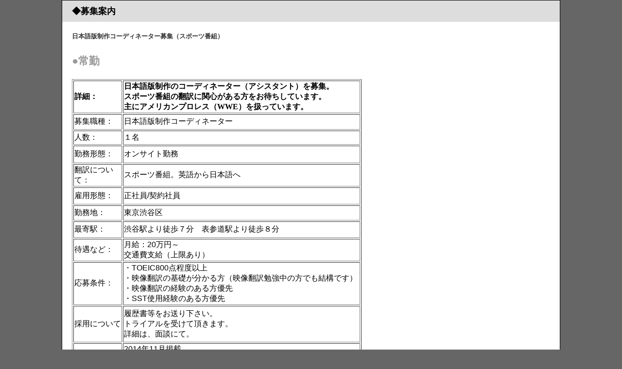

--- FILE ---
content_type: text/html
request_url: http://lumiere-inc.jp/boshu.htm
body_size: 7768
content:
<!DOCTYPE html PUBLIC "-//W3C//DTD XHTML 1.0 Transitional//EN" "http://www.w3.org/TR/xhtml1/DTD/xhtml1-transitional.dtd">
<html xmlns="http://www.w3.org/1999/xhtml">
<head>
<meta http-equiv="Content-Type" content="text/html; charset=utf-8" />
<title>JobIndex</title>
<style type="text/css">
<!--
body {
	font: 100% Verdana, Arial, Helvetica, sans-serif;
	background: #666666;
	margin: 0; /* 複数の異なるブラウザの初期設定値に対応するため、body エレメントのマージンと余白を 0 にすることをお勧めします */
	padding: 0;
	text-align: center; /* これにより、IE 5* ブラウザではコンテナが中央揃えになります。そして、テキストは、#container セレクタの初期設定である左揃えに設定されます */
	color: #000000;
}
.oneColLiqCtrHdr #container {
	width: 80%;  /* これにより、幅がブラウザの幅の 80% のコンテナが設定されます */
	background: #FFFFFF;
	margin: 0 auto; /* 自動マージン（幅と連動）により、ページが中央揃えになります */
	border: 1px solid #000000;
	text-align: left; /* この設定は body エレメントの text-align: center より優先されます。 */
}
.oneColLiqCtrHdr #header {
	background: #DDDDDD; 
	padding: 0 10px 0 20px;  /* この余白は、その下に表示される div のエレメントの左揃えと一致します。#header でテキストの代わりにイメージが使用される場合は、必要に応じて、余白を削除してください。 */
}
.oneColLiqCtrHdr #header h1 {
	margin: 0; /* #header div の最後のエレメントのマージンを 0 に設定することにより、マージンの相殺（div 間の原因不明のスペース）が回避されます。div の周囲に境界線が適用されている場合は、境界線によってマージンの相殺が回避されるため、この操作は不要です */
	padding: 10px 0; /* マージンの代わりに余白を使用して、エレメントを div の端に接触しない位置に維持することができます */
}
.oneColLiqCtrHdr #mainContent {
	padding: 0 20px; /* 余白は div ボックスの内側のスペース、マージンは div ボックスの外側のスペースです */
	background: #FFFFFF;
}
.oneColLiqCtrHdr #footer { 
	padding: 0 10px; /* この余白は、その上に表示される div のエレメントの左揃えと一致します。 */
	background:#DDDDDD;
} 
.oneColLiqCtrHdr #footer p {
	margin: 0; /* フッターの最初のエレメントのマージンを 0 に設定することにより、マージンの相殺（div 間のスペース）が回避されます */
	padding: 10px 0; /* このエレメントの余白により、マージンの相殺を発生させることなく、マージンの効果とまったく同じように、スペースが設定されます */
}
.style5 {	font-size: 18px
}
.style10 {font-size: 10}
.style11 {font-family: "ＭＳ Ｐゴシック", Osaka, "ヒラギノ角ゴ Pro W3"}
.style9 {font-family: "ＭＳ Ｐゴシック", Osaka, "ヒラギノ角ゴ Pro W3"; font-size: 10; }
.style12 {color: #333333}
.style13 {
	color: #999999;
	font-size: 70%;
}
.style14 {color: #999999}
.style16 {
	font-size: 65%;
	color: #FFCC66;
}
-->
</style></head>

<body class="oneColLiqCtrHdr">

<div id="container">
  <div id="header">
<h1><span class="style5">◆募集案内</span></h1>
  <!-- end #header --></div>
  <div id="mainContent">
<h1><span class="style12"><font size="2" face="ＭＳ Ｐゴシック, Osaka">日本語版制作コーディネーター募集（スポーツ番組）</font></span><font color="#666666" size="2" face="ＭＳ Ｐゴシック, Osaka"><br />
</font><span class="style13"><br />
●常勤　</span></h1>
<table width="596" height="564" border="1" align="left">
      <tr>
        <th width="96" height="56" scope="col"><div align="left" class="style9">
            <div align="left">詳細：</div>
        </div></th>
        <th width="484" scope="col"><div align="left" class="style9">
            <div align="left">日本語版制作のコーディネーター（アシスタント）を募集。<br />
              スポーツ番組の翻訳に関心がある方をお待ちしています。<br />
              主にアメリカンプロレス（WWE）を扱っています。<br />
            </div>
        </div></th>
      </tr>
      <tr>
        <td height="28"><div align="left"><span class="style10"><span class="style11"></span></span>募集職種：</div></td>
        <td><div align="left">日本語版制作コーディネーター</div></td>
      </tr>
      <tr>
        <td height="25"><div align="left"><span class="style10"><span class="style11"></span></span>人数：</div></td>
        <td><div align="left"><span class="style10"><span class="style11"></span></span>１名</div></td>
      </tr>
      <tr>
        <td height="32"><div align="left"><span class="style10"><span class="style11"></span></span>勤務形態：</div></td>
        <td><div align="left"><span class="style10"><span class="style11"></span></span>オンサイト勤務</div></td>
      </tr>
      <tr>
        <td height="31"><div align="left"><span class="style10"><span class="style11"></span></span>翻訳について：</div></td>
        <td><div align="left"><span class="style10"><span class="style11"></span></span>スポーツ番組。英語から日本語へ</div></td>
      </tr>
      <tr>
        <td height="31">雇用形態：</td>
        <td>正社員/契約社員</td>
      </tr>
      <tr>
        <td height="27">勤務地：</td>
        <td>東京渋谷区</td>
      </tr>
      <tr>
        <td height="30">最寄駅：</td>
        <td>渋谷駅より徒歩７分　表参道駅より徒歩８分</td>
      </tr>
      <tr>
        <td height="36">待遇など：</td>
        <td>月給：20万円～<br />
          交通費支給（上限あり）</td>
      </tr>
      <tr>
        <td height="74">応募条件：</td>
        <td>・TOEIC800点程度以上<br />
          ・映像翻訳の基礎が分かる方（映像翻訳勉強中の方でも結構です）<br />
          ・映像翻訳の経験のある方優先<br />
          ・SST使用経験のある方優先</td>
      </tr>
      <tr>
        <td height="71">採用について</td>
        <td> 履歴書等をお送り下さい。<br />
          トライアルを受けて頂きます。<br />
          詳細は、面談にて。</td>
      </tr>
      <tr>
        <td height="37">募集期間：</td>
        <td>2014年11月掲載。<br />
          決まり次第、募集を締め切ります。</td>
      </tr>
      <tr>
        <td height="56">送付先：</td>
        <td><p>株式会社ルミエール　<br />
          〒150-0002 東京都渋谷区渋谷1-3-18-B404<br />
          ビラモデルナ<br />
          Tel: 03-6427-2335<br />
          <br />
          郵送、もしくはメールにてご送付ください。</p></td>
      </tr>
    </table>
    <h2>&nbsp;</h2>
    <h2>&nbsp;</h2>
    <h2>&nbsp;</h2>
    <h2>&nbsp;</h2>
    <h2>&nbsp;</h2>
    <h2>&nbsp;</h2>
    <h2>&nbsp;</h2>
    <h2>&nbsp;</h2>
    <h2>&nbsp;</h2>
    <h2>&nbsp;</h2>
    <h2>&nbsp;</h2>
    <h2>&nbsp;</h2>
    <h2>&nbsp;</h2>
    <h2>&nbsp;</h2>
    <h2>&nbsp;</h2>
    <h2 class="style14">●フリーランス</h2>
    <p>まずは、ご応募ください。<br />
      契約等の詳細は、トライアルの素材を受け取りに来て頂く際にお尋ねください。<br />
    </p>
  <!-- end #mainContent --></div>
  <div id="footer">
<p><a href="flameset.htm">TOP</a></p>
  <!-- end #footer --></div>
<!-- end #container --></div>
</body>
</html>
